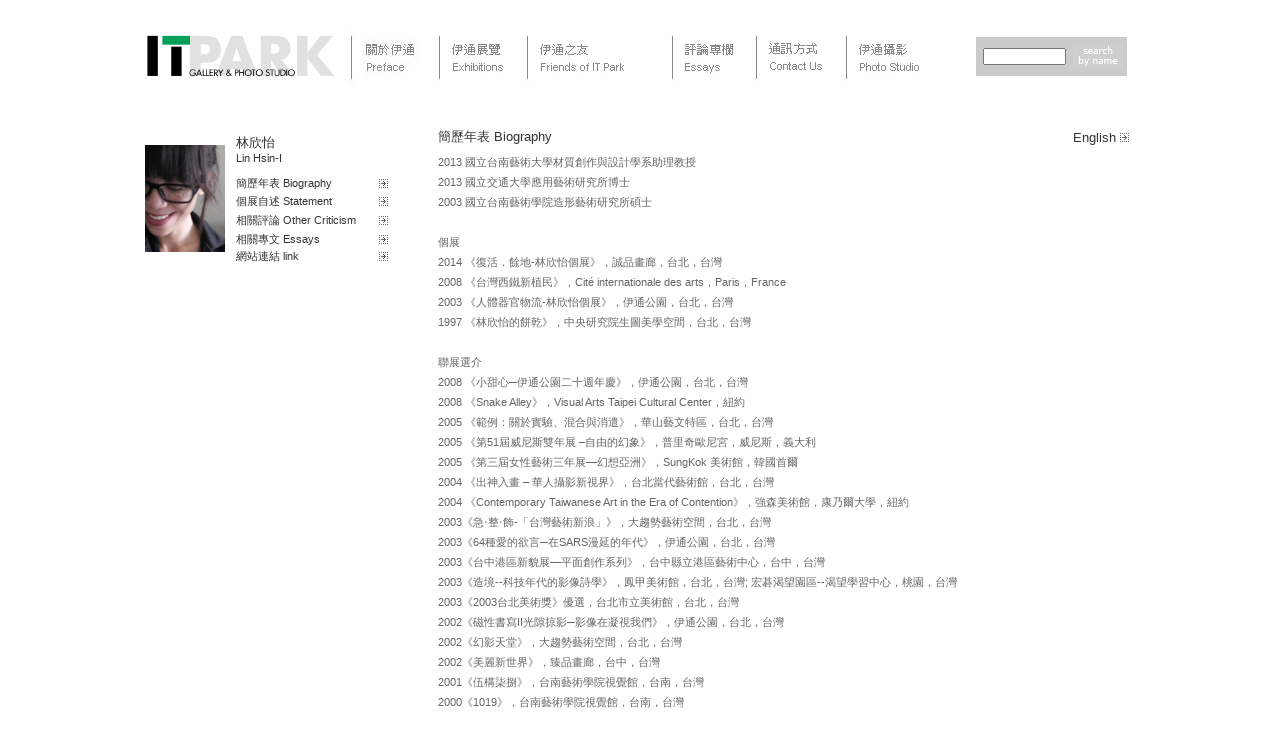

--- FILE ---
content_type: text/html
request_url: https://www.itpark.com.tw/artist/bio/16/20
body_size: 6149
content:
<html>
<head>
<title>伊通公園 ITPARK</title>
<meta http-equiv="Content-Type" content="text/html; charset=utf-8" />
<link rel="stylesheet" type="text/css" href="/css/itpark.css" />
<script type="text/javascript" src="/js/itpark.js">
</script>
<style type="text/css">

#fixedtipdiv{
color:#999999;
position:absolute;
padding: 2px;
border-left:1px solid #fed847;
font:normal 10px Verdana;
line-height:16px;
z-index:100;
}

</style>
</head>
<body bgcolor="#FFFFFF" leftmargin="0" topmargin="0" marginwidth="0" marginheight="0">
<script type="text/javascript">
		
var tipwidth='120px' //default tooltip width
var tipbgcolor='white'  //tooltip bgcolor
var disappeardelay=200  //tooltip disappear speed onMouseout (in miliseconds)
var vertical_offset="10px" //horizontal offset of tooltip from anchor link
var horizontal_offset="0px" //horizontal offset of tooltip from anchor link

/////No further editting needed

var ie4=document.all
var ns6=document.getElementById&&!document.all

if (ie4||ns6)
document.write('<div id="fixedtipdiv" style="visibility:hidden;width:'+tipwidth+';background-color:'+tipbgcolor+'" ></div>')

function getposOffset(what, offsettype){
var totaloffset=(offsettype=="left")? what.offsetLeft : what.offsetTop;
var parentEl=what.offsetParent;
while (parentEl!=null){
totaloffset=(offsettype=="left")? totaloffset+parentEl.offsetLeft : totaloffset+parentEl.offsetTop;
parentEl=parentEl.offsetParent;
}
return totaloffset;
}


function showhide(obj, e, visible, hidden, tipwidth){
if (ie4||ns6)
dropmenuobj.style.left=dropmenuobj.style.top=-500
if (tipwidth!=""){
dropmenuobj.widthobj=dropmenuobj.style
dropmenuobj.widthobj.width=tipwidth
}
if (e.type=="click" && obj.visibility==hidden || e.type=="mouseover")
obj.visibility=visible
else if (e.type=="click")
obj.visibility=hidden
}

function iecompattest(){
return (document.compatMode && document.compatMode!="BackCompat")? document.documentElement : document.body
}

function clearbrowseredge(obj, whichedge){
var edgeoffset=(whichedge=="rightedge")? parseInt(horizontal_offset)*-1 : parseInt(vertical_offset)*-1
if (whichedge=="rightedge"){
var windowedge=ie4 && !window.opera? iecompattest().scrollLeft+iecompattest().clientWidth-0 : window.pageXOffset+window.innerWidth-0
dropmenuobj.contentmeasure=dropmenuobj.offsetWidth
if (windowedge-dropmenuobj.x < dropmenuobj.contentmeasure)
edgeoffset=dropmenuobj.contentmeasure-obj.offsetWidth
}
else{
var windowedge=ie4 && !window.opera? iecompattest().scrollTop+iecompattest().clientHeight-15 : window.pageYOffset+window.innerHeight-18
dropmenuobj.contentmeasure=dropmenuobj.offsetHeight
if (windowedge-dropmenuobj.y < dropmenuobj.contentmeasure)
edgeoffset=dropmenuobj.contentmeasure+obj.offsetHeight
}
return edgeoffset
}

function fixedtooltip(menucontents, obj, e, tipwidth){
if (window.event) event.cancelBubble=true
else if (e.stopPropagation) e.stopPropagation()
clearhidetip()
dropmenuobj=document.getElementById? document.getElementById("fixedtipdiv") : fixedtipdiv
dropmenuobj.innerHTML=menucontents

if (ie4||ns6){
showhide(dropmenuobj.style, e, "visible", "hidden", tipwidth)
dropmenuobj.x=getposOffset(obj, "left")
dropmenuobj.y=getposOffset(obj, "top")
//dropmenuobj.style.left=dropmenuobj.x-clearbrowseredge(obj, "rightedge")+"px"
dropmenuobj.style.left=dropmenuobj.x+"px"
dropmenuobj.style.top=dropmenuobj.y-clearbrowseredge(obj, "bottomedge")+obj.offsetHeight+"px"
}
}

function hidetip(e){
if (typeof dropmenuobj!="undefined"){
if (ie4||ns6)
dropmenuobj.style.visibility="hidden"
}
}

function delayhidetip(){
if (ie4||ns6)
delayhide=setTimeout("hidetip()",disappeardelay)
}

function clearhidetip(){
if (typeof delayhide!="undefined")
clearTimeout(delayhide)
}

</script>
<table width="995" height="579" border="0" align="center" cellpadding="0" cellspacing="0" id="___01">
﻿<tr>
  <td width="995" height="76">
    <table width="995" border="0" cellpadding="0" cellspacing="0">
      <tr>
        <td width="205" rowspan="3"><a href="https://www.itpark.com.tw/"><img src="/images/logo.jpg" width="195" height="64" border="0"></a></td>
        <td width="638" rowspan="3">
          <div class="itpark" id="chromemenu">
            <ul>
              <li class="itpark"><a href="https://www.itpark.com.tw/preface" target="_top" rel="dropmenu1"><img src="/images/menu_01.jpg" width="85" height="64" border="0" /></a></li>
              <li class="itpark"><a href="https://www.itpark.com.tw/exhibition" rel="dropmenu2"><img src="/images/menu_02.jpg" width="85" height="64" border="0" /></a></li>
              <li class="itpark"><a href="https://www.itpark.com.tw/friends" rel="dropmenu3"><img src="/images/menu_04.jpg" width="142" height="64" border="0" /></a></li>
              <li class="itpark"><a href="https://www.itpark.com.tw/texts" rel="dropmenu4"><img src="/images/menu_03.jpg" width="81" height="64" border="0" /></a></li>
              <li class="itpark"><a href="https://www.itpark.com.tw/contact" ><img src="/images/menu_05.jpg" width="87" height="64" border="0" /></a></li>
              <li class="itpark"><a href="https://www.itpark.com.tw/photostudio" rel="dropmenu5"><img src="/images/menu_06.jpg" width="104" height="64" border="0" /></a></li>
            </ul>
          </div>
<!--1st drop down menu -->                                                   
<div id="dropmenu1" class="dropmenudiv">
<a href="https://www.itpark.com.tw/preface">關於伊通 Preface </a>
<a href="https://www.itpark.com.tw/aboutus">關於我們 About Us </a>
<a href="https://www.itpark.com.tw/archive">過去報導 Past Media Coverage</a>
<a href="https://www.itpark.com.tw/journal">生活紀趣 Journals</a>
<a href="https://www.itpark.com.tw/map">空間平面圖 Floor Plan & Map</a></div>

<!--2nd drop down menu -->                                                
<div id="dropmenu2" class="dropmenudiv">
<a href="https://www.itpark.com.tw/news">最新消息 What's New?</a>
<a href="https://www.itpark.com.tw/current_exh">當月展覽 Current Exhibition</a>
<a href="https://www.itpark.com.tw/future_exh" >展覽預告 Next Exhibition</a></div>

<!--3rd drop down menu -->                                                   
<div id="dropmenu3" class="dropmenudiv">
<a href="https://www.itpark.com.tw/friends">伊通之友 Friends</a>
<a href="https://www.itpark.com.tw/friends2">藝術家 Artists</a>
<a href="https://www.itpark.com.tw/sponsor">贊助單位 Sponsors</a>
<a href="https://www.itpark.com.tw/links">網站連結 Links</a></div>

<!--4rd drop down menu -->                                                   
<div id="dropmenu4" class="dropmenudiv">
<a href="https://www.itpark.com.tw/columnist/essay">專文 Essays</a>
<a href="https://www.itpark.com.tw/columnist/critic">藝評 Criticism</a>
<a href="https://www.itpark.com.tw/columnist/editorial">藝文 Editorial</a>
</div>

<!--5rd drop down menu -->                                                   
<div id="dropmenu5" class="dropmenudiv">
<a href="https://www.itpark.com.tw/photostudio_service">拍攝項目 Products & Services</a>
<a href="https://www.itpark.com.tw/photostudio_image">影像圖庫 Image Collection</a>
<a href="https://www.itpark.com.tw/photostudio_purchase">聯絡方式 Contact Us</a></div>

<script type="text/javascript">
cssdropdown.startchrome("chromemenu")
</script>
        </td>
        <td width="162">           </td>
      </tr>
      <tr>
        <td>&nbsp;</td>
      </tr>
      <tr>
        <td>
          <form name="form1" method="post" action="https://www.itpark.com.tw/search/result">
            <table width="151" height="39" border="0" cellpadding="0" cellspacing="0" bgcolor="cbcbcb">
              <tr>
                <td width="104"><label>
                  <div align="center">
                    <input name="search_term" id="search_term" type="text" class="search" style="width:83px;" value="">
<script type="text/javascript">
/*
var st = document.getElementById('search_term');
st.onfocus = function(){
  if(this.value==''){
    this.value = '';
  }
} 

st.onblur = function(){
  if(this.value==''){
    this.value = '';
  }  
} 
*/
</script>
                  </div>
                  <div align="center"></div>
                </label></td>
                <td width="55"><input type="image" src="/images/search_bt.jpg" width="50" height="24" border="0"></td>
              </tr>
            </table>
          </form> 
        </td>
      </tr>
    </table>
  </td>
</tr>	<tr>
		<td style="padding-top:30px;"><table width="990" height="490" border="0" align="center" cellpadding="0" cellspacing="0">
          <tr>
            <td width="290" height="72" valign="top"><table width="274" height="119" border="0" cellpadding="0" cellspacing="0" class="itpark">
              <tr>
                <td width="91" height="10"></td>
                <td height="10" colspan="2"></td>
              </tr>
              <tr>
                <td height="110" rowspan="10"><span class="main"><a href="https://www.itpark.com.tw/artist/index/16/20"><img src="/images/people/1374923372.jpg" border="0" width="80" height="107" /></a></span></td>
                <td height="15" colspan="2"><span class="title">林欣怡</span></td>
              </tr>
              <tr>
                <td height="13" colspan="2"><span class="foot">Lin Hsin-I</span></td>
              </tr>
              <tr>
                <td height="10" colspan="2"></td>
              </tr>
              <tr>
                <td width="143" height="18"><span class="foot"><a href="https://www.itpark.com.tw/artist/bio/16/20">簡歷年表  Biography</a></span></td>
                <td width="40"><a href="https://www.itpark.com.tw/artist/bio/16/20"><img src="/images/works/more.jpg" width="9" height="9" border="0"></a></td>
              </tr>
              <tr>
                <td height="18"><span class="foot"><a href="https://www.itpark.com.tw/artist/statement/16/20">個展自述 Statement</a></span></td>
                <td height="18"><a href="https://www.itpark.com.tw/artist/statement/16/20"><img src="/images/works/more.jpg" width="9" height="9" border="0"></a></td>
              </tr>
              <tr>
                <td height="19"><span class="foot"><a href="https://www.itpark.com.tw/artist/critical/16/20">相關評論  Other Criticism</a></span></td>
                <td height="19"><a href="https://www.itpark.com.tw/artist/critical/16/20"><img src="/images/works/more.jpg" width="9" height="9" border="0"></a></td>
              </tr>
              <tr>
                <td height="19"><span class="foot"><a href="https://www.itpark.com.tw/artist/essays/16/20">相關專文 Essays</a></span></td>
                <td height="19"><a href="https://www.itpark.com.tw/artist/essays/16/20"><img src="/images/works/more.jpg" width="9" height="9" border="0"></a></td>
              </tr>
              <tr>
                <td height="15"><span class="foot"><a href="https://www.itpark.com.tw/artist/links/16/20">網站連結  link</a></span></td>
                <td height="15"><a href="https://www.itpark.com.tw/artist/links/16/20"><img src="/images/works/more.jpg" width="9" height="9" border="0"></a></td>
              </tr>
            </table>
              <span class="title"><br>
              </span><span class="main"><br>
            </span></td>
            <td width="700" rowspan="2" valign="top"><table width="700" border="0" cellpadding="0" cellspacing="0">
              <tr>
                <td><table width="700" border="0">
                  <tr>
                    <td><span class="title">簡歷年表 Biography</span></td>
                    <td><table width="47" border="0" align="right">
                      <tr>
                        <td width="41"><span class="title"><a href="https://www.itpark.com.tw/artist/bio/16/20/en">English</a></span></td>
                        <td width="41"><a href="https://www.itpark.com.tw/artist/bio/16/20/en"><img src="/images/works/more.jpg" width="9" height="9" border="0"></a></td>
                        </tr>
                    </table></td>
                  </tr>
                  <tr>
                    <td width="578" class="artistmain">2013 國立台南藝術大學材質創作與設計學系助理教授<br />
2013 國立交通大學應用藝術研究所博士<br />
2003 國立台南藝術學院造形藝術研究所碩士	<br />
<br />
個展<br />
2014 《復活．餘地-林欣怡個展》，誠品畫廊，台北，台灣<br />
2008 《台灣西鐵新植民》，Cité internationale des arts，Paris，France<br />
2003 《人體器官物流-林欣怡個展》，伊通公園，台北，台灣<br />
1997 《林欣怡的餅乾》，中央研究院生圖美學空間，台北，台灣<br />
<br />
聯展選介<br />
2008 《小甜心─伊通公園二十週年慶》，伊通公園，台北，台灣<br />
2008 《Snake Alley》，Visual Arts Taipei Cultural Center，紐約<br />
2005 《範例：關於實驗、混合與消遣》，華山藝文特區，台北，台灣<br />
2005 《第51屆威尼斯雙年展 –自由的幻象》，普里奇歐尼宮，威尼斯，義大利<br />
2005 《第三屆女性藝術三年展—幻想亞洲》，SungKok 美術館，韓國首爾<br />
2004 《出神入畫 – 華人攝影新視界》，台北當代藝術館，台北，台灣<br />
2004 《Contemporary Taiwanese Art in the Era of Contention》，強森美術館，康乃爾大學，紐約<br />
2003《急‧整‧飾-「台灣藝術新浪」》，大趨勢藝術空間，台北，台灣<br />
2003《64種愛的欲言─在SARS漫延的年代》，伊通公園，台北，台灣<br />
2003《台中港區新貌展—平面創作系列》，台中縣立港區藝術中心，台中，台灣<br />
2003《造境--科技年代的影像詩學》，鳳甲美術館，台北，台灣; 宏碁渴望園區--渴望學習中心，桃園，台灣<br />
2003《2003台北美術獎》優選，台北市立美術館，台北，台灣<br />
2002《磁性書寫II光隙掠影─影像在凝視我們》，伊通公園，台北，台灣<br />
2002《幻影天堂》，大趨勢藝術空間，台北，台灣<br />
2002《美麗新世界》，臻品畫廊，台中，台灣<br />
2001《伍構柒捌》，台南藝術學院視覺館，台南，台灣<br />
2000《1019》，台南藝術學院視覺館，台南，台灣<br />
<br />
獎助<br />
2012 國科會國內研究生出席國際學術會議補助<br />
2011 國科會專題研究計畫研究助理獎助<br />
2010 第四屆數位藝術評論獎 藝術評論類	<br />
2010 交通大學人文社會學院學術研究發展博士生獎學金<br />
2010 國科會專題研究計畫研究助理獎助<br />
2009 國藝會2009「台灣藝文評論徵選專案」獎助<br />
2008 國家文化藝術基金會美術類創作獎助<br />
2008 文建會獎助巴黎Cite駐村計畫<br />
2004 文建會獎助紐約ISCP駐村計畫<br />
2003 2003台北獎 優選<br />
2003 台中港區新貌展—平面創作系列第三名<br />
2002 國家文化藝術基金會美術類創作獎助<br />
<br />
學術期刊論文<br />
‧ Hsin-I, Lin. (2012)."Net.readymades", Humanities and Social Sciences Review, Vol 1, No. 4.<br />
‧ 林欣怡、賴雯淑 (2012)，《Gesture.net：零度網絡中的精神姿態》，文化研究， No.12，2012 (THCI, TSSCI)，台北：遠流出版<br />
‧ 林欣怡、賴雯淑 (2011)，《網路前衛運動：朝向星叢的美學語言》，藝術評論，No.21, 2011 (THCI)，台北：國立臺北藝術大學<br />
‧ 林欣怡 (2011)，《VB Show》，文化研究，No.11，2010，Fall(THCI, TSSCI)，台北：遠流出版<br />
<br />
學術研討會論文<br />
‧ Hsin-I, Lin (2013)，《數據主體性》，影像、偶然、非秩序：重探台灣藝術的當代性學術研討會，國立台南藝術大學<br />
‧ Hsin-I, Lin (2012). "Info-Subjectivity”. Paper presented at the Film-Philosophy Conference, King's College London, London, UK.<br />
‧ Hsin-I, Lin. (2012). "Net.readymades". Paper presented at the 3rd Int'l IJAS Conference, Harvard University, USA.<br />
‧ Hsin-I, Lin. (2011)，《精準的荒謬節奏與虛無的極限運動：陳萬仁影像中的精神姿態》，DELTA：亞洲生活手勢，2011 年亞洲藝術學術論壇，國立台南藝術大學<br />
<br />
著作發表<br />
‧ 林欣怡 (2014)，《哪吒體─諸種主體詮釋學》，典藏今藝術，No.256, 1月號，2014<br />
‧ 林欣怡 (2013)，《過時中的程式身體、時間微分圖層之節奏分析》，藝術家雜誌，2013.10月，461期，p276-277<br />
‧ 林欣怡 (2013)，《減法事件 ● 介系共存 ● 匿名觀點》，典藏今藝術，No.251, 8月號，2013<br />
‧ 林欣怡 (2012)，《感覺到而未經辨認的：羅智信的「戲物」》，藝術收藏+設計，2012.10<br />
‧ 林欣怡、賴雯淑 (2010)，《從Fluxus初探網路藝術之前衛性格》，脈波壹「身體‧ 性別‧ 科技」數位藝術展，台北數位藝術中心，2010.10.13<br />
‧ 林欣怡 (2010)，《等距變項：朝向主體的數位類比系統》，數位藝述，台北：田園城市文化，頁156-163，第四屆數位藝術評論獎 藝術評論類，台北數位藝術中心，2010.09.27<br />
‧ 林欣怡 (2010)，《剩餘價值最高形式：人體原物料作為藝術生產線》，文化研究月報，第108期，2010.09.25，文化研究學會 [文化評論]<br />
‧ 林欣怡(2010)，《Oopject唯物論：一場及物動詞的不完全補語》，典藏今藝術，No.217，10月號，2010<br />
‧ 林欣怡 (2010) ，《The Double Richard Mutt Case：「R. Mutt」vs.「Crosstalk」》，文化研究月報，第107期，2010.08.25，文化研究學會[文化評論]<br />
‧ 林欣怡 (2009)，《蘇育賢：三位一體的物流戰術》，文化研究月報 第97期，2009.10，文化研究學會[文化評論]<br />
</td>
                    <td width="112" class="artistmain" valign="bottom">&nbsp;</td>
                  </tr>
                  <tr>
                    <td class="bn"><div align="right"><a href="#">TOP</a></div></td>
                    <td class="artistmain" valign="bottom">&nbsp;</td>
                  </tr>
                  
                </table></td>
              </tr>
              
            </table></td>
          </tr>
          <tr>
            <td height="73" valign="bottom"><table width="274" border="0" align="center">
              <tr>
                <td height="34"><div align="right" class="bn">&nbsp;</div></td>
              </tr>
            </table></td>
          </tr>
        </table></td>
	</tr>
	<tr>
	  <td height="13" class="foot"><table width="985" border="0" align="center" cellpadding="0" cellspacing="0">
        <tr>
          <td class="foot">
          Copyright &copy; IT PARK 2026. All rights reserved.<span style="margin-left:7px;">&nbsp;</span>Address: 41, 2fl YiTong St. TAIPEI, Taiwan<span style="margin-left:7px;">&nbsp;</span>Postal Code: 10486<span style="margin-left:7px;">&nbsp;</span>Tel: 886-2-25077243<span style="margin-left:7px;">&nbsp;</span>Fax: 886-2-2507-1149<br />
          Art Director / Chen Hui-Chiao<span style="margin-left:5px;">&nbsp;</span>Programer / Kej Jang, Boggy Jang
          </td>
        </tr>
      </table></td>
  </tr>
  <tr>
    <td style="height:30px;">&nbsp;</td>
  </tr>
  <script type="text/javascript">
  document.body.oncontextmenu = function(){return false;}
  </script></table>
</body>
</html>

--- FILE ---
content_type: text/css
request_url: https://www.itpark.com.tw/css/itpark.css
body_size: 9371
content:
.itpark{
font-family:Arial, Helvetica, sans-serif;
font-size:12px;
color:888888;
border:none;
}

.itpark:after{ 
content: ""; 
height: 0; 
clear: both; 
visibility: hidden;
}

.itpark ul{
width: 100%;
padding: 0px 0;
margin: 0;
}

.itpark ul li{
display: inline;
}

.itpark ul li a{
color: #888888;
margin: 0;
text-decoration: none;
}

.itpark ul li a:hover{
color: #888888;
margin: 0;
text-decoration:underline;
}

.itpark ul li a[rel]:after{ 
content: "";
}
/* ######### Style for Drop Down Menu ######### */

.dropmenudiv{
font-family:Arial, Helvetica, sans-serif;
background-color:#FFFFFF;
font-size:11px;
position:absolute;
top: 0;
left:50px;
border: 5px solid #FFFFFF;
border-left:1px solid #FFCB05;
border-bottom:1px solid #FFFFFF;
margin-left:4px;
padding-left:12px;
line-height:18px;
z-index:100;
width: 200px;
visibility: hidden;
}


.dropmenudiv a{
width: auto;
display: block;
text-indent: 0px;
border-bottom: 1px solid #FFFFFF; 
padding: 1px 0;
text-decoration: none;
font-size:11px;
/* color: #888888;  */
color: #9c8e5e;
}

* html .dropmenudiv a{ 
width: 100%;
}

.dropmenudiv a:hover{ 
font-size:11px;
color: #9c8e5e;
}

/* ######### Style for artistmain contant ######### */
.artistmain{
font-size:11px;
color: #666;
font-family:Arial, Helvetica, sans-serif;
text-decoration: none;
line-height:20px;

}
.artistmain a{
font-size:11px;
color: #666;
font-family:Arial, Helvetica, sans-serif;
text-decoration: none;
line-height:20px;
}
.artistmain a:hover{
font-size:11px;
color: #333333;
font-family:Arial, Helvetica, sans-serif;
text-decoration: underline;
line-height:20px;
}
/* ######### Style for main contant ######### */
.main{
font-size:11px;
color: #666666;
font-family:Arial, Helvetica, sans-serif;
text-decoration: none;
line-height:18px;
}
.main a{
font-size:11px;
color: #666666;
font-family:Arial, Helvetica, sans-serif;
line-height:18px;
text-decoration: none;
}
.main a:hover{
font-size:11px;
color: #333333;
font-family:Arial, Helvetica, sans-serif;
line-height:18px;
text-decoration: underline;
}

.main2{
font-size:11px;
color: #9c8e5e;
font-family:Arial, Helvetica, sans-serif;
text-decoration: none;
line-height:18px;
}
.main2 a{
font-size:11px;
color: #9c8e5e;
font-family:Arial, Helvetica, sans-serif;
line-height:18px;
text-decoration: none;
}
.main2 a:hover{
font-size:11px;
color: #9c8e5e;
font-family:Arial, Helvetica, sans-serif;
line-height:18px;
text-decoration: underline;
}

.main_c{
font-size:11px;
color: #666;
font-family:Arial, Helvetica, sans-serif;
text-decoration: none;
line-height:18px;
}
.main_c a{
font-size:11px;
color: #666;
font-family:Arial, Helvetica, sans-serif;
line-height:18px;
text-decoration: none;
}
.main_c a:hover{
font-size:11px;
color: #333;
font-family:Arial, Helvetica, sans-serif;
line-height:18px;
text-decoration: underline;
}
/* ######### Style for linktext contant ######### */
.linktext{
font-size:11px;
color: #333333;
font-family:Arial, Helvetica, sans-serif;
text-decoration: none;

}
.linktext a{
font-size:11px;
color: #333333;
font-family:Arial, Helvetica, sans-serif;
text-decoration:underline;
}
.linktext a:hover{
font-size:11px;
color: #00772D;
font-family:Arial, Helvetica, sans-serif;
text-decoration:underline;
}
/* ######### Style for BN contant ######### */
.bn{
font-size:11px;
color: #666;
font-weight:bold;
font-family:Arial, Helvetica, sans-serif;
text-decoration: none;
}
.bn a{
font-size:11px;
color: #666;
font-weight:bold;
font-family:Arial, Helvetica, sans-serif;
text-decoration: none;
}
.bn a:hover{
font-size:11px;
color: #666;
font-weight:bold;
font-family:Arial, Helvetica, sans-serif;
text-decoration:underline;
}
/* ######### Style for title contant ######### */
.title{
font-size:13px;
color: #333333;
font-family:Arial, Helvetica, sans-serif;
text-decoration: none;
}
.title a{
font-size:13px;
color: #333333;
font-family:Arial, Helvetica, sans-serif;
text-decoration: none;
}
.title a:hover{
font-size:13px;
color: #333333;
font-family:Arial, Helvetica, sans-serif;
text-decoration:underline;
}

.title_c{
font-size:13px;
color: #191919;
font-family:Arial, Helvetica, sans-serif;
text-decoration: none;
}
.title_c a{
font-size:13px;
color: #191919;
font-family:Arial, Helvetica, sans-serif;
text-decoration: none;
}
.title_c a:hover{
font-size:13px;
color: #191919;
font-family:Arial, Helvetica, sans-serif;
text-decoration:underline;
}
/* ######### Style for search contant ######### */
.search{ 
font-size:10px;
color: #888888;
font-family:Arial, Helvetica, sans-serif;
}

/* ######### Style for foot contant ######### */
.foot{ 
font-size:11px;
color: #333333;
font-family:Arial, Helvetica, sans-serif;
}

.foot a, .foot a:link, .foot a:visited{
font-size:11px;
color: #333333;
font-family:Arial, Helvetica, sans-serif;
text-decoration:none;
}

.foot a:hover{
font-size:11px;
color: #333333;
font-family:Arial, Helvetica, sans-serif;
text-decoration:underline;
}
/* ######### Style for text contant ######### */
.text{ 
font-size:11px;
color: #333333;
font-family:Arial, Helvetica, sans-serif;
line-height:12px;
}
/* ######### Style for color contant ######### */
.color{
background-image:
url(../images/colorbg.jpg);
}
/* ######### Style for year contant ######### */
.year{
font-size:11px;
color: #FFFFFF;
font-family:Arial, Helvetica, sans-serif;
}
.year a{
font-size:11px;
color: #FFFFFF;
font-family:Arial, Helvetica, sans-serif;
text-decoration:none;
}
.year a:hover{
font-size:11px;
font-weight:bold;
color: #FFFFFF;
font-family:Arial, Helvetica, sans-serif;
text-decoration:underline;
}

/*----------------------伊通攝影---------------------*/
.ps_submenu{font-size:12px; text-align:right; padding-right:50px; line-height:15px; height:15px; overflow:hidden;}
.ps_submenu a{text-decoration:none; color:#fff; padding:0 10px; line-height:15px; height:15px;}
.mono{background:#aaa;}
.mono .current{background:#fff; color:#aaa;}

.more{}
.more img{border:0;}

.ps_content{font-family:Arial, Helvetica, sans-serif; font-size:12px; width:800px; overflow:hidden; margin:60px 98px 0 98px; position:relative;}
.ps_content a{text-decoration:none; color:#333;}
.ps_content h1, .ps_content h2, .ps_content h3, .ps_content h4, .ps_content h5, .ps_content h6, .ps_content p{font-size:12px; font-weight:normal; line-height:1.5; margin:0 0 10px 0; padding:0;}
.ps_content h1{color:#9c8e5e; font-size:13px;}
.ps_content h2{color:#333; font-size:13px;}
.ps_content h3{color:#666;}
.ps_content p{color:#666;}
.page{width:900px; clear:both; font-size:11px; padding:15px 0; _height:1%; overflow:hidden; _overflow:none;}
.page .back{float:left;}
.page .next{float:right;}

.ps_founder p{width:580px;}
.ps_founder .founder_pic{position:absolute; right:0; top:0;}
.ps_founder .more{position:absolute; right:220px; top:0;}

.ps_pro_serv, .ps_img_col{width:935px; margin:30px 30px 0 30px;}
.ps_pro_serv .more, .ps_img_col .more{position:absolute; right:70px; top:0;}
.ps_pro_serv h1, .ps_img_col h1{width:800px; margin:0 67px 10px 67px;}
.ps_pro_serv p, .ps_img_col p{width:800px; margin:0 67px 40px 67px;}
.image_list{margin-top:30px; width:950px; _height:1%; overflow:hidden; _overflow:none;}
.image_list img{width:105px; height:70px; margin:0 6px ; display:block; float:left; border:0;}

.image_list2{width:1000px; _height:1%; overflow:hidden; _overflow:none;}
.image_list2 img{width:70px; height:70px; display:block; margin:0 20px 20px 0; float:left; border:0;}
.small_list{width:180px; /*float:left;*/}

.ps_img_col_list{width:900px; margin:40px 50px 0 50px;}
.ps_img_col_list img{border:0}

.ps_img_col_single{width:900px; margin:40px 50px 0 50px; overflow:hidden;}
.ps_img_col_single table td{vertical-align:top; font-size:12px;}
.ps_img_col_single table th{text-align:left;}
.ps_img_col_single .small_list{}
.ps_img_col_single .desc_td{vertical-align:bottom;}
.small_list img{border:0;}
.single_large_pic{height:250px; margin-left:25px; float:left;}

.pic_info_container{float:left; margin-left:40px; margin-bottom:18px; _margin-bottom:0;}
.pic_info{font-size:12px; line-height:1.6;}
.pic_info th{font-size:12px; font-weight:normal;}
.pic_info td{}
.pic_info_container .pic_desc{margin-top:10px; padding:0;}
.ps_img_col_single .more{position:absolute; right:0;}

.ps_createlife, .ps_arthouse{width:935px; margin:30px 30px 0 30px;}
.ps_createlife h1, .ps_arthouse h1{width:800px; margin:0 67px 10px 67px;}
.ps_createlife p, .ps_arthouse p{width:800px; margin:0 67px 40px 67px;}
.ps_createlife img, .ps_arthouse img{border:0;}
.ps_createlife .more, .ps_arthouse .more{position:absolute; right:70px; top:0;}
.enlarge_pic{width:860px; position:relative; left:-30px; background:#fff; padding:0 0 10px 0; text-align:center;}
.pic_desc{color:#666; padding:10px 0;}

.ps_contact{width:900px; margin:40px 50px 0 50px;}
.ps_contact table{margin-bottom:40px; float:right;}
.contact_info{padding-right:30px;}
.contact_info{vertical-align:middle;}
.info_block{margin-bottom:15px; text-align:right;}
.contact_info h1, .contact_info p{line-height:normal; margin:0;}
.contact_info h1{color:#fc6;}
.contact_info p{font-size:11px;}
.contact_info .contact_time{padding-top:0px;}

.contact_pic{width:260px;}
.people{width:120px; height:120px; position:relative; overflow:hidden; margin:0 10px 15px 0; float:left;}
.people h1{margin:0; position:absolute; left:0; bottom:0; width:115px; padding:3px 0 2px 5px; line-height:15px; color:#fff; text-shadow:0 0 2px #000; font-size:11px;} 